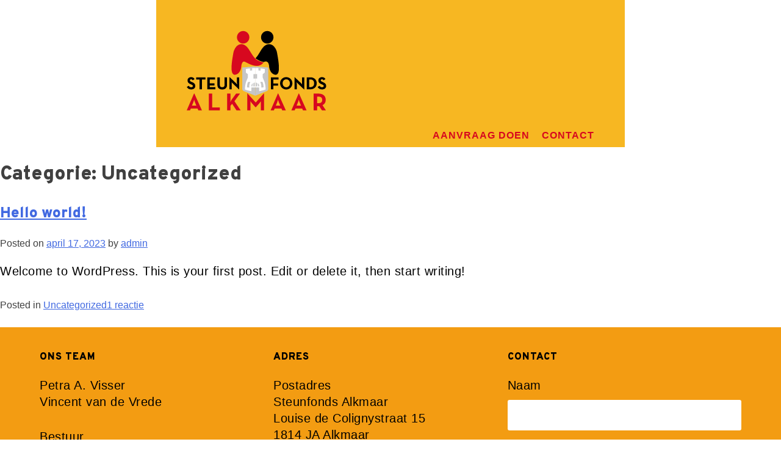

--- FILE ---
content_type: text/css
request_url: https://steunfondsalkmaar.nl/sfa/wp-content/themes/steunfonds-alkmaar/style.css?ver=1.0.0
body_size: 5852
content:


/*!
Theme Name: steunfonds-alkmaar
Theme URI: http://underscores.me/
Author: marijn kloosterboer
Author URI: http://kardoen.eu
Description: Description
Version: 1.0.0
Tested up to: 5.4
Requires PHP: 5.6
License: GNU General Public License v2 or later
License URI: LICENSE
Text Domain: steunfonds-alkmaar
Tags: custom-background, custom-logo, custom-menu, featured-images, threaded-comments, translation-ready

This theme, like WordPress, is licensed under the GPL.
Use it to make something cool, have fun, and share what you've learned.

steunfonds-alkmaar is based on Underscores https://underscores.me/, (C) 2012-2020 Automattic, Inc.
Underscores is distributed under the terms of the GNU GPL v2 or later.

Normalizing styles have been helped along thanks to the fine work of
Nicolas Gallagher and Jonathan Neal https://necolas.github.io/normalize.css/
*/

/*--------------------------------------------------------------
>>> TABLE OF CONTENTS:
----------------------------------------------------------------
# Generic
	- Normalize
	- Box sizing
# Base
	- Typography
	- Elements
	- Links
	- Forms
## Layouts
# Components
	- Navigation
	- Posts and pages
	- Comments
	- Widgets
	- Media
	- Captions
	- Galleries
# plugins
	- Jetpack infinite scroll
# Utilities
	- Accessibility
	- Alignments

--------------------------------------------------------------*/

/*--------------------------------------------------------------
# Generic
--------------------------------------------------------------*/

/* Normalize
--------------------------------------------- */

/*! normalize.css v8.0.1 | MIT License | github.com/necolas/normalize.css */

/* Document
	 ========================================================================== */

/**
 * 1. Correct the line height in all browsers.
 * 2. Prevent adjustments of font size after orientation changes in iOS.
 */
html {
	line-height: 1.15;
	-webkit-text-size-adjust: 100%;
}



/* Root */

:root{

/*	--geel: #F39c12;*/
	--geel: 243,156,18;
	--share-geel: #f7b722;
	--d-geel: #D68910;
	--rood: #d6081f;
	--d-rood: #92260c;
	--oranje: #ff3600;
	--l-roze: #fadbd8;
	--ll-roze:#fdedec;
	--l-geel:#fcf3cf;
	--ll-geel:#fef9e7;
	--l-grijs:#e5e8e8;
	--ll-grijs:#f2f4f4;
	
	
/*
	--grijs01: #D7D2CB;
	--grijs02: #CBC4BC;
	--grijs03: #D9D9D6;
	--grijs04: #D0D0CE;
	--grijs05: #D0C4C5;
	--grijs06: #C1B2B6;
	--grijs07: #BEC6C4;
	--grijs08: #A2ACAB;
*/
	
	--grijs01: 215,210,203;
	--grijs02: 203,196,188;
	--grijs03: 217,217,214;
	--grijs04: 208,208,206;
	--grijs05: 208,196,197;
	--grijs06: 193,178,182;
	--grijs07: 190,198,196;
	--grijs08: 162,172,171;

/*	--sans:'League Spartan', sans-serif;*/
	--sans:'Overpass', sans-serif;
}



:where(.wp-block-columns.is-layout-flex) {
  gap: 0em!important;
}


article .wp-block-columns{
	margin-bottom: 0em!important;
}
.home article#post-14{
	margin: 0 0 0em!important;
}
aside,  h1.entry-title, .site-info, .footer-inhoud header, footer#colophon footer.entry-footer{
	display: none;
}
post, .page {
  margin: 0 0 0em;
}
p{
	color: #000!important;
	font-weight: 300;
	font-size: 20px;
	line-height: 27px;
	letter-spacing: 0.5px;
}
h1.wp-block-heading{
/*	color: var(--d-rood)!important;*/
	color: #000;
	text-transform: uppercase;
	letter-spacing: 1px;
	margin: 1.5em 0 0.2em 0;
}
h4.wp-block-heading{
	color: #000;
	text-transform: uppercase;
	letter-spacing: 1px;
	font-style: normal;
}

.footer-inhoud #footer-bericht{
	gap: 50px!important;
	padding: 0 50px;
}

#primary-menu{
	justify-content: flex-end;
}
#primary-menu li {
	font-weight: 600;
	letter-spacing: 1px;
	text-align: right;
	text-transform: uppercase;
	margin-left: 20px;
	margin-top: 9px;
}
#primary-menu li a{
	text-decoration: none;
	color: #d7081f;
}
#primary-menu li a:hover{
	text-decoration: none;
	color: #000;
}
.page-content, .entry-content, .entry-summary {
  margin: 0em 0 0!important;
}

input[type="text"], input[type="email"], input[type="url"], input[type="password"], input[type="search"], input[type="number"], input[type="tel"], input[type="range"], input[type="date"], input[type="month"], input[type="week"], input[type="time"], input[type="datetime"], input[type="datetime-local"], input[type="color"], textarea {
	color: #666;
	border: 1px solid #ccc;
	border-radius: 3px;
	padding: 3px;
	margin-top: 10px!important;
	width: 100%;
}
/* Grid */

#page{
	display: grid;
	grid-template-columns: 20vw 60vw 20vw;
}
header#masthead{
	grid-column: 2/3;
	grid-row:1/2;
/*	background-color: #ebecdc;*/
/*	background-color: rgba(var(--geel),1);*/
/*	background-image: url(https://steunfondsalkmaar.nl/sfa/wp-content/themes/steunfonds-alkmaar/beeld/geel-rood-lig.svg);*/
	background-repeat:repeat;
	background-size: 40px;/*
/*	background-color: rgba(var(--grijs08), 0.8);*/
}
.site-branding, #site-navigation{
	padding: 0px 50px;
}
.site-branding{
	background-color: var(--share-geel);
}
.menu-menu-1-container{
/*
	border-top-style: solid;
	border-top-width: 2px;
	border-top-color: #fff;
*/
	height: 40px;
	background-color: var(--share-geel);

/*	background-color: rgba(var(--geel), 1);*/
}

.links-1{
	background-color: rgba(var(--geel), 0.9);
/*
	background-image: url(https://steunfondsalkmaar.nl/sfa/wp-content/themes/steunfonds-alkmaar/beeld/dgroen-geel.svg);
	background-repeat:repeat;
	background-size: 40px;
*/
/*
	background-image: url(https://steunfondsalkmaar.nl/sfa/wp-content/themes/steunfonds-alkmaar/beeld/beige-rood.svg);
	background-repeat:repeat;
*/
	background-size: 25%;

	grid-column: 1/2;
	grid-row:1/2;	
}
.rechts-1{
	background-color: rgba(var(--geel), 1);

/*	background-color: rgba(var(--grijs08), 1);*/
/*	background-color: rgba(var(--geel), 0.8);*/
/*
	background-image: url(https://steunfondsalkmaar.nl/sfa/wp-content/themes/steunfonds-alkmaar/beeld/blauw-geel.svg);
	background-repeat:repeat;
	background-size: 40px;	*/
	grid-column: 3/4;

	grid-row:1/2;	

}
main#primary article{
	grid-column: 1/4;
	padding: 0;
}
.midden{
	padding: 10px 50px;
}
main#primary{
/*	padding: 15px;*/
	grid-column: 1/4;
	grid-row:2/3;
/*	display: grid;*/
	grid-template-columns: 20vw 60vw 20vw;
	grid-template-rows: auto;
/*	background-color: rgba(var(--geel), 0.2);*/
}
main#primary #over-ons{
/*	padding: 15px;*/
	grid-column: 2/3;
	grid-row:1/2;
/*	background-color: rgba(var(--geel), 0.25);*/
/*	background-color: #f9edda;*/
	background-color: rgba(var(--grijs04), 0.4);

}
.links-2{
/*	background-color: rgba(var(--geel), 0.3);*/
/*	background-color: #f7e8d1;*/
/*	background-color: #B86125;*/
	background-image: url(https://steunfondsalkmaar.nl/sfa/wp-content/themes/steunfonds-alkmaar/beeld/ggrijs-geel.svg);
	background-repeat:repeat;
	background-size: 50px;
	grid-column: 1/2;
	grid-row:1/2;	
}
.rechts-2{
/*	background-color: rgba(var(--geel), 0.3);*/
/*	background-color: #f7e8d1;*/
/*	background-color: #B86125;*/
	background-image: url(https://steunfondsalkmaar.nl/sfa/wp-content/themes/steunfonds-alkmaar/beeld/oranje-geel.svg);
	background-repeat:repeat;
	background-size: 50px;
	grid-column: 3/4;
	grid-row:1/2;	
}
main#primary #aanvraag{
/*	padding: 15px;*/
	grid-column: 2/3;
	grid-row:2/3;
	background-color: rgba(var(--grijs02), 0.5);
}
.links-3{
/*	background-color: rgba(var(--grijs02), 0.6);*/
	background-image: url(https://steunfondsalkmaar.nl/sfa/wp-content/themes/steunfonds-alkmaar/beeld/roze-geel.svg);
	background-repeat:repeat;
	background-size: 50px;	
	grid-column: 1/2;
	grid-row:2/3;	
}
.rechts-3{
	background-image: url(https://steunfondsalkmaar.nl/sfa/wp-content/themes/steunfonds-alkmaar/beeld/grijs-geel.svg);
	background-repeat:repeat;
	background-size: 50px;	
/*	background-color: rgba(var(--grijs02), 0.6);*/
	grid-column: 3/4;
	grid-row:2/3;	
}
main#primary #contact{
/*	padding: 15px;*/
	grid-column: 2/3;
	grid-row:3/4;
	background-color: rgba(var(--grijs04), 0.2);
}
.links-4{
/*	background-color: rgba(var(--geel), 0.6);*/
	background-image: url(https://steunfondsalkmaar.nl/sfa/wp-content/themes/steunfonds-alkmaar/beeld/grijs-geel.svg);
	background-repeat:repeat;
	background-size: 30px;	
	grid-column: 1/2;
	grid-row:3/4;	
}
.rechts-4{
/*	background-color: rgba(var(--geel), 0.6);*/
	background-image: url(https://steunfondsalkmaar.nl/sfa/wp-content/themes/steunfonds-alkmaar/beeld/roze-geel.svg);
	background-repeat:repeat;
	background-size: 30px;	
	grid-column: 3/4;
	grid-row:3/4;	
}

footer#colophon{
	padding: 15px;
	grid-column: 1/4;
	grid-row:3/4;
	background-color: rgba(var(--geel), 1);
	min-height: 130px;
}







/* Sections
	 ========================================================================== */

/**
 * Remove the margin in all browsers.
 */
body {
	margin: 0;
	font-family: var(--sans);
	font-weight: 300;
	font-size: 20px;
}

/**
 * Render the `main` element consistently in IE.
 */
main {
	display: block;
}

/**
 * Correct the font size and margin on `h1` elements within `section` and
 * `article` contexts in Chrome, Firefox, and Safari.
 */
h1 {
	font-size: 2em;
	margin: 0.67em 0;
}

/* Grouping content
	 ========================================================================== */

/**
 * 1. Add the correct box sizing in Firefox.
 * 2. Show the overflow in Edge and IE.
 */
hr {
	box-sizing: content-box;
	height: 0;
	overflow: visible;
}

/**
 * 1. Correct the inheritance and scaling of font size in all browsers.
 * 2. Correct the odd `em` font sizing in all browsers.
 */
pre {
	font-family: monospace, monospace;
	font-size: 1em;
}

/* Text-level semantics
	 ========================================================================== */

/**
 * Remove the gray background on active links in IE 10.
 */
a {
	background-color: transparent;
}

/**
 * 1. Remove the bottom border in Chrome 57-
 * 2. Add the correct text decoration in Chrome, Edge, IE, Opera, and Safari.
 */
abbr[title] {
	border-bottom: none;
	text-decoration: underline;
	text-decoration: underline dotted;
}

/**
 * Add the correct font weight in Chrome, Edge, and Safari.
 */
b,
strong {
	font-weight: bolder;
}

/**
 * 1. Correct the inheritance and scaling of font size in all browsers.
 * 2. Correct the odd `em` font sizing in all browsers.
 */
code,
kbd,
samp {
	font-family: monospace, monospace;
	font-size: 1em;
}

/**
 * Add the correct font size in all browsers.
 */
small {
	font-size: 80%;
}

/**
 * Prevent `sub` and `sup` elements from affecting the line height in
 * all browsers.
 */
sub,
sup {
	font-size: 75%;
	line-height: 0;
	position: relative;
	vertical-align: baseline;
}

sub {
	bottom: -0.25em;
}

sup {
	top: -0.5em;
}

/* Embedded content
	 ========================================================================== */

/**
 * Remove the border on images inside links in IE 10.
 */
img {
	border-style: none;
}

/* Forms
	 ========================================================================== */

/**
 * 1. Change the font styles in all browsers.
 * 2. Remove the margin in Firefox and Safari.
 */
button,
input,
optgroup,
select,
textarea {
	font-family: inherit;
	font-size: 100%;
	line-height: 1.15;
	margin: 0;
}

/**
 * Show the overflow in IE.
 * 1. Show the overflow in Edge.
 */
button,
input {
	overflow: visible;
}

/**
 * Remove the inheritance of text transform in Edge, Firefox, and IE.
 * 1. Remove the inheritance of text transform in Firefox.
 */
button,
select {
	text-transform: none;
}

/**
 * Correct the inability to style clickable types in iOS and Safari.
 */
button,
[type="button"],
[type="reset"],
[type="submit"] {
	-webkit-appearance: button;
}

/**
 * Remove the inner border and padding in Firefox.
 */
button::-moz-focus-inner,
[type="button"]::-moz-focus-inner,
[type="reset"]::-moz-focus-inner,
[type="submit"]::-moz-focus-inner {
	border-style: none;
	padding: 0;
}

/**
 * Restore the focus styles unset by the previous rule.
 */
button:-moz-focusring,
[type="button"]:-moz-focusring,
[type="reset"]:-moz-focusring,
[type="submit"]:-moz-focusring {
	outline: 1px dotted ButtonText;
}

/**
 * Correct the padding in Firefox.
 */
fieldset {
	padding: 0.35em 0.75em 0.625em;
}

/**
 * 1. Correct the text wrapping in Edge and IE.
 * 2. Correct the color inheritance from `fieldset` elements in IE.
 * 3. Remove the padding so developers are not caught out when they zero out
 *		`fieldset` elements in all browsers.
 */
legend {
	box-sizing: border-box;
	color: inherit;
	display: table;
	max-width: 100%;
	padding: 0;
	white-space: normal;
}

/**
 * Add the correct vertical alignment in Chrome, Firefox, and Opera.
 */
progress {
	vertical-align: baseline;
}

/**
 * Remove the default vertical scrollbar in IE 10+.
 */
textarea {
	overflow: auto;
}

/**
 * 1. Add the correct box sizing in IE 10.
 * 2. Remove the padding in IE 10.
 */
[type="checkbox"],
[type="radio"] {
	box-sizing: border-box;
	padding: 0;
}

/**
 * Correct the cursor style of increment and decrement buttons in Chrome.
 */
[type="number"]::-webkit-inner-spin-button,
[type="number"]::-webkit-outer-spin-button {
	height: auto;
}

/**
 * 1. Correct the odd appearance in Chrome and Safari.
 * 2. Correct the outline style in Safari.
 */
[type="search"] {
	-webkit-appearance: textfield;
	outline-offset: -2px;
}

/**
 * Remove the inner padding in Chrome and Safari on macOS.
 */
[type="search"]::-webkit-search-decoration {
	-webkit-appearance: none;
}

/**
 * 1. Correct the inability to style clickable types in iOS and Safari.
 * 2. Change font properties to `inherit` in Safari.
 */
::-webkit-file-upload-button {
	-webkit-appearance: button;
	font: inherit;
}

/* Interactive
	 ========================================================================== */

/*
 * Add the correct display in Edge, IE 10+, and Firefox.
 */
details {
	display: block;
}

/*
 * Add the correct display in all browsers.
 */
summary {
	display: list-item;
}

/* Misc
	 ========================================================================== */

/**
 * Add the correct display in IE 10+.
 */
template {
	display: none;
}

/**
 * Add the correct display in IE 10.
 */
[hidden] {
	display: none;
}

/* Box sizing
--------------------------------------------- */

/* Inherit box-sizing to more easily change it's value on a component level.
@link http://css-tricks.com/inheriting-box-sizing-probably-slightly-better-best-practice/ */
*,
*::before,
*::after {
	box-sizing: inherit;
}

html {
	box-sizing: border-box;
}

/*--------------------------------------------------------------
# Base
--------------------------------------------------------------*/

/* Typography
--------------------------------------------- */
body,
button,
input,
select,
optgroup,
textarea {
	color: #404040;
	font-family: -apple-system, BlinkMacSystemFont, "Segoe UI", Roboto, Oxygen-Sans, Ubuntu, Cantarell, "Helvetica Neue", sans-serif;
	font-size: 1rem;
	line-height: 1.5;
}

h1,
h2,
h3,
h4,
h5,
h6 {
	clear: both;
	font-family: var(--sans);
	font-style: normal!important;

}

p {
	margin-bottom: 1.5em;
}

dfn,
cite,
em,
i {
	font-style: italic;
}

blockquote {
	margin: 0 1.5em;
}

address {
	margin: 0 0 1.5em;
}

pre {
	background: #eee;
	font-family: "Courier 10 Pitch", courier, monospace;
	line-height: 1.6;
	margin-bottom: 1.6em;
	max-width: 100%;
	overflow: auto;
	padding: 1.6em;
}

code,
kbd,
tt,
var {
	font-family: monaco, consolas, "Andale Mono", "DejaVu Sans Mono", monospace;
}

abbr,
acronym {
	border-bottom: 1px dotted #666;
	cursor: help;
}

mark,
ins {
	background: #fff9c0;
	text-decoration: none;
}

big {
	font-size: 125%;
}

/* Elements
--------------------------------------------- */
body {
	background: #fff;
}

hr {
	background-color: #ccc;
	border: 0;
	height: 1px;
	margin-bottom: 1.5em;
}

ul,
ol {
	margin: 0 0 1.5em 3em;
}

ul {
	list-style: disc;
}

ol {
	list-style: decimal;
}

li > ul,
li > ol {
	margin-bottom: 0;
	margin-left: 1.5em;
}

dt {
	font-weight: 700;
}

dd {
	margin: 0 1.5em 1.5em;
}

/* Make sure embeds and iframes fit their containers. */
embed,
iframe,
object {
	max-width: 100%;
}

img {
	height: auto;
	max-width: 100%;
}

figure {
	margin: 1em 0;
}

table {
	margin: 0 0 1.5em;
	width: 100%;
}

/* Links
--------------------------------------------- */
a {
	color: #4169e1;
}

a:visited {
	color: #800080;
}

a:hover,
a:focus,
a:active {
	color: #191970;
}

a:focus {
	outline: thin dotted;
}

a:hover,
a:active {
	outline: 0;
}

/* Forms
--------------------------------------------- */
button,
input[type="button"],
input[type="reset"],
input[type="submit"] {
	border: 0px solid;
	border-color: #ccc #ccc #bbb;
	border-radius: 6px;
/*	background: #e6e6e6;*/
	background: #000;
	color: #fff;
/*	color: rgba(0, 0, 0, 0.8);*/
	line-height: 1;
	padding: 0.6em 1em 0.6em;
	text-transform: uppercase;
	letter-spacing: 1px;
	font-size: 14px;
}

button:hover,
input[type="button"]:hover,
input[type="reset"]:hover,
input[type="submit"]:hover {
	border-color: #ccc #bbb #aaa;
}

button:active,
button:focus,
input[type="button"]:active,
input[type="button"]:focus,
input[type="reset"]:active,
input[type="reset"]:focus,
input[type="submit"]:active,
input[type="submit"]:focus {
	border-color: #aaa #bbb #bbb;
}

input[type="text"],
input[type="email"],
input[type="url"],
input[type="password"],
input[type="search"],
input[type="number"],
input[type="tel"],
input[type="range"],
input[type="date"],
input[type="month"],
input[type="week"],
input[type="time"],
input[type="datetime"],
input[type="datetime-local"],
input[type="color"],
textarea {
	color: #666;
	border: 0px solid #ccc;
	border-radius: 3px;
	padding: 3px;
	min-height: 50px;
}

input[type="text"]:focus,
input[type="email"]:focus,
input[type="url"]:focus,
input[type="password"]:focus,
input[type="search"]:focus,
input[type="number"]:focus,
input[type="tel"]:focus,
input[type="range"]:focus,
input[type="date"]:focus,
input[type="month"]:focus,
input[type="week"]:focus,
input[type="time"]:focus,
input[type="datetime"]:focus,
input[type="datetime-local"]:focus,
input[type="color"]:focus,
textarea:focus {
	color: #111;
}

select {
	border: 1px solid #ccc;
}

textarea {
	width: 100%;
}

/*--------------------------------------------------------------
# Layouts
--------------------------------------------------------------*/

/*--------------------------------------------------------------
# Components
--------------------------------------------------------------*/

/* Navigation
--------------------------------------------- */
.main-navigation {
	display: block;
	width: 100%;
	background-color: var(--share-geel);
}

.main-navigation ul {
	display: none;
	list-style: none;
	margin: 0;
	padding-left: 0;
}

.main-navigation ul ul {
	box-shadow: 0 3px 3px rgba(0, 0, 0, 0.2);
	float: left;
	position: absolute;
	top: 100%;
	left: -999em;
	z-index: 99999;
}

.main-navigation ul ul ul {
	left: -999em;
	top: 0;
}

.main-navigation ul ul li:hover > ul,
.main-navigation ul ul li.focus > ul {
	display: block;
	left: auto;
}

.main-navigation ul ul a {
	width: 200px;
}

.main-navigation ul li:hover > ul,
.main-navigation ul li.focus > ul {
	left: auto;
}

.main-navigation li {
	position: relative;
	white-space: nowrap
}

.main-navigation a {
	display: block;
	text-decoration: none;
}

/* Small menu. */
.menu-toggle,
.main-navigation.toggled ul {
	display: block;
}
button.menu-toggle{
	width: 40px;
	aspect-ratio: 1/1;
	background: var(--share-geel) url(https://steunfondsalkmaar.nl/sfa/wp-content/themes/steunfonds-alkmaar/beeld/menu-icon-zwart.svg) no-repeat center;
	background-color: ;
	background-size: contain;
	
}
@media screen and (max-width: 37.4em){
	.menu-menu-1-container{
		height: 10px;
	}
	#primary-menu li {
		text-align: left;
		margin-left: 0px;
line-height: 15px;
	}
	#primary-menu{
		padding-top: 10px;
	}
	#page{
	display: grid;
	grid-template-columns: 10vw 80vw 10vw;
}
}

@media screen and (min-width: 37.5em){

	button.menu-toggle {
		display: none;
	}

	.main-navigation ul {
		display: flex;
	}
}

.site-main .comment-navigation,
.site-main
.posts-navigation,
.site-main
.post-navigation {
	margin: 0 0 1.5em;
}

.comment-navigation .nav-links,
.posts-navigation .nav-links,
.post-navigation .nav-links {
	display: flex;
}

.comment-navigation .nav-previous,
.posts-navigation .nav-previous,
.post-navigation .nav-previous {
	flex: 1 0 50%;
}

.comment-navigation .nav-next,
.posts-navigation .nav-next,
.post-navigation .nav-next {
	text-align: end;
	flex: 1 0 50%;
}

/* Posts and pages
--------------------------------------------- */
.sticky {
	display: block;
}

.post,
.page {
	margin: 0 0 1.5em;
}
.home.post,
.home.page {
	margin: 0 0 0em;
}

.updated:not(.published) {
	display: none;
}

.page-content,
.entry-content,
.entry-summary {
	margin: 1.5em 0 0;
}

.page-links {
	clear: both;
	margin: 0 0 1.5em;
}

/* Comments
--------------------------------------------- */
.comment-content a {
	word-wrap: break-word;
}

.bypostauthor {
	display: block;
}

/* Widgets
--------------------------------------------- */
.widget {
	margin: 0 0 1.5em;
}

.widget select {
	max-width: 100%;
}

/* Media
--------------------------------------------- */
.page-content .wp-smiley,
.entry-content .wp-smiley,
.comment-content .wp-smiley {
	border: none;
	margin-bottom: 0;
	margin-top: 0;
	padding: 0;
}

/* Make sure logo link wraps around logo image. */
.custom-logo-link {
	display: block;
	max-width: 18vw;
	height: auto;
/*	text-align: center;*/
/*
	margin-left: auto!important;
	margin-right: auto!important;
*/
}
.custom-logo-link img{
	max-width: 100%;
	margin-left: auto;
	margin-right: auto;}
/* Captions
--------------------------------------------- */
.wp-caption {
	margin-bottom: 1.5em;
	max-width: 100%;
}

.wp-caption img[class*="wp-image-"] {
	display: block;
	margin-left: auto;
	margin-right: auto;
}

.wp-caption .wp-caption-text {
	margin: 0.8075em 0;
}

.wp-caption-text {
	text-align: center;
}

/* Galleries
--------------------------------------------- */
.gallery {
	margin-bottom: 1.5em;
	display: grid;
	grid-gap: 1.5em;
}

.gallery-item {
	display: inline-block;
	text-align: center;
	width: 100%;
}

.gallery-columns-2 {
	grid-template-columns: repeat(2, 1fr);
}

.gallery-columns-3 {
	grid-template-columns: repeat(3, 1fr);
}

.gallery-columns-4 {
	grid-template-columns: repeat(4, 1fr);
}

.gallery-columns-5 {
	grid-template-columns: repeat(5, 1fr);
}

.gallery-columns-6 {
	grid-template-columns: repeat(6, 1fr);
}

.gallery-columns-7 {
	grid-template-columns: repeat(7, 1fr);
}

.gallery-columns-8 {
	grid-template-columns: repeat(8, 1fr);
}

.gallery-columns-9 {
	grid-template-columns: repeat(9, 1fr);
}

.gallery-caption {
	display: block;
}

/*--------------------------------------------------------------
# Plugins
--------------------------------------------------------------*/

/* Jetpack infinite scroll
--------------------------------------------- */

/* Hide the Posts Navigation and the Footer when Infinite Scroll is in use. */
.infinite-scroll .posts-navigation,
.infinite-scroll.neverending .site-footer {
	display: none;
}

/* Re-display the Theme Footer when Infinite Scroll has reached its end. */
.infinity-end.neverending .site-footer {
	display: block;
}

/*--------------------------------------------------------------
# Utilities
--------------------------------------------------------------*/

/* Accessibility
--------------------------------------------- */

/* Text meant only for screen readers. */
.screen-reader-text {
	border: 0;
	clip: rect(1px, 1px, 1px, 1px);
	clip-path: inset(50%);
	height: 1px;
	margin: -1px;
	overflow: hidden;
	padding: 0;
	position: absolute !important;
	width: 1px;
	word-wrap: normal !important;
}

.screen-reader-text:focus {
	background-color: #f1f1f1;
	border-radius: 3px;
	box-shadow: 0 0 2px 2px rgba(0, 0, 0, 0.6);
	clip: auto !important;
	clip-path: none;
	color: #21759b;
	display: block;
	font-size: 0.875rem;
	font-weight: 700;
	height: auto;
	left: 5px;
	line-height: normal;
	padding: 15px 23px 14px;
	text-decoration: none;
	top: 5px;
	width: auto;
	z-index: 100000;
}

/* Do not show the outline on the skip link target. */
#primary[tabindex="-1"]:focus {
	outline: 0;
}

/* Alignments
--------------------------------------------- */
.alignleft {

	/*rtl:ignore*/
	float: left;

	/*rtl:ignore*/
	margin-right: 1.5em;
	margin-bottom: 1.5em;
}

.alignright {

	/*rtl:ignore*/
	float: right;

	/*rtl:ignore*/
	margin-left: 1.5em;
	margin-bottom: 1.5em;
}

.aligncenter {
	clear: both;
	display: block;
	margin-left: auto;
	margin-right: auto;
	margin-bottom: 1.5em;
}


--- FILE ---
content_type: image/svg+xml
request_url: https://steunfondsalkmaar.nl/sfa/wp-content/themes/steunfonds-alkmaar/beeld/menu-icon-zwart.svg
body_size: 865
content:
<?xml version="1.0" encoding="utf-8"?>
<!-- Generator: Adobe Illustrator 15.0.2, SVG Export Plug-In . SVG Version: 6.00 Build 0)  -->
<!DOCTYPE svg PUBLIC "-//W3C//DTD SVG 1.1//EN" "http://www.w3.org/Graphics/SVG/1.1/DTD/svg11.dtd">
<svg version="1.1"
	 id="svg2" inkscape:version="0.48.4 r9939" sodipodi:docname="New document 1" xmlns:rdf="http://www.w3.org/1999/02/22-rdf-syntax-ns#" xmlns:inkscape="http://www.inkscape.org/namespaces/inkscape" xmlns:dc="http://purl.org/dc/elements/1.1/" xmlns:sodipodi="http://sodipodi.sourceforge.net/DTD/sodipodi-0.dtd" xmlns:cc="http://creativecommons.org/ns#" xmlns:svg="http://www.w3.org/2000/svg"
	 xmlns="http://www.w3.org/2000/svg" xmlns:xlink="http://www.w3.org/1999/xlink" x="0px" y="0px" width="310px" height="259.344px"
	 viewBox="0 0 310 259.344" enable-background="new 0 0 310 259.344" xml:space="preserve">
<title  id="title3842">Hamburger (Menu) Icon</title>
<sodipodi:namedview  id="base" bordercolor="#666666" inkscape:window-maximized="0" inkscape:showpageshadow="false" inkscape:window-y="58" borderopacity="1.0" inkscape:cy="473.54108" inkscape:current-layer="layer1" showgrid="false" showborder="true" inkscape:pageopacity="0.0" pagecolor="#ffffff" inkscape:pageshadow="2" inkscape:window-x="208" fit-margin-top="5" fit-margin-left="5" fit-margin-right="5" inkscape:zoom="0.54" inkscape:cx="358.20459" inkscape:document-units="px" fit-margin-bottom="5" inkscape:window-width="1378" inkscape:window-height="882">
	</sodipodi:namedview>
<g id="layer1" transform="translate(10.015625,-803.03125)" inkscape:groupmode="layer" inkscape:label="Layer 1">
	<g id="g3837">
		<path id="path3785-0" inkscape:connector-curvature="0" stroke="#000000" stroke-width="49.3364" stroke-linecap="round" d="
			M19.668,1032.693h250.646l0,0"/>
		<path id="path3785-0-9" inkscape:connector-curvature="0" stroke="#000000" stroke-width="49.3364" stroke-linecap="round" d="
			M19.668,932.694h250.646l0,0"/>
		<path id="path3785-0-4" inkscape:connector-curvature="0" stroke="#000000" stroke-width="49.3364" stroke-linecap="round" d="
			M19.668,832.694h250.646l0,0"/>
	</g>
</g>
</svg>


--- FILE ---
content_type: image/svg+xml
request_url: https://steunfondsalkmaar.nl/sfa/wp-content/uploads/2023/04/steunfonds-alkmaar-c.svg
body_size: 3428
content:
<?xml version="1.0" encoding="UTF-8"?>
<!-- Generator: Adobe Illustrator 15.0.0, SVG Export Plug-In . SVG Version: 6.00 Build 0)  -->
<svg xmlns="http://www.w3.org/2000/svg" xmlns:xlink="http://www.w3.org/1999/xlink" version="1.1" id="Laag_1" x="0px" y="0px" width="800px" height="672.347px" viewBox="-385.825 -385.825 800 672.347" xml:space="preserve">
<g>
	<g>
		<g>
			<path fill="#C6C6C6" d="M-68.572,114.289V-3.548c38.67-3.712,56.564-5.54,74.292-5.54v165.294l-67.368-26.349     C-71.092,123.93-68.572,114.289-68.572,114.289z"></path>
			<path fill="#C6C6C6" d="M79.985,114.289V-3.548C41.371-7.26,23.449-9.088,5.721-9.088v165.294l67.34-26.349     C82.7,123.93,79.985,114.289,79.985,114.289z"></path>
		</g>
		<rect x="-48.295" y="4.707" fill="none" width="107.034" height="74.492"></rect>
		<g>
			<path fill="#FFFFFF" d="M5.721,109.781h-22.271v20.741c-24.515-3.545-36.813-9.474-36.813-9.474     c0.831-34.093,8.947-49.14,8.947-49.14l8.255-20.056V34.767c-8.255-5.872-12.133-9.617-12.133-9.617V5.405     c11.301-2.359,23.628-3.379,23.628-3.379v12.322l12.493-0.665V-0.002H5.721V109.781z"></path>
			<path fill="#FFFFFF" d="M5.721,109.781H28.02v20.741c24.487-3.545,36.814-9.474,36.814-9.474     c-0.831-34.093-8.948-49.14-8.948-49.14l-8.31-20.056V34.767c8.31-5.872,12.188-9.617,12.188-9.617V5.405     C48.463,3.045,36.136,2.025,36.136,2.025v12.322l-12.492-0.665V-0.002H5.721V109.781z"></path>
		</g>
		<g>
			<path fill="#C6C6C6" d="M-28.711,110.412l-12.853-1.33c0.499-23.49,6.426-30.415,6.426-30.415c6.427-1.164,12.659,0,12.659,0     C-30.567,92.882-28.711,110.412-28.711,110.412z"></path>
			<rect x="-4.75" y="34.125" fill="#C6C6C6" width="10.471" height="25.296"></rect>
			<path fill="#C6C6C6" d="M3.034,103.686H-4.75V86.124c4.044-5.074,7.784-3.879,7.784-3.879V103.686z"></path>
			<path fill="#C6C6C6" d="M-10.484,103.686l-6.067-0.665c0.499-10.969,4.543-14.382,4.543-14.382     c1.523-1.518,3.712-1.163,3.712-1.163C-9.985,94.877-10.484,103.686-10.484,103.686z"></path>
			<g>
				<path fill="#C6C6C6" d="M40.181,110.245l12.824-1.329C52.507,85.427,46.579,78.5,46.579,78.5c-6.398-1.162-12.632,0-12.632,0      C42.036,92.684,40.181,110.245,40.181,110.245z"></path>
				<rect x="5.665" y="33.881" fill="#C6C6C6" width="10.499" height="25.34"></rect>
				<path fill="#C6C6C6" d="M8.435,103.488h7.756V85.958c-4.044-5.075-7.756-3.878-7.756-3.878V103.488z"></path>
				<path fill="#C6C6C6" d="M21.926,103.488l6.094-0.632c-0.498-11.003-4.57-14.382-4.57-14.382      c-1.523-1.519-3.712-1.164-3.712-1.164C21.427,94.734,21.926,103.488,21.926,103.488z"></path>
			</g>
		</g>
	</g>
	<g id="XMLID_1_">
		<path id="XMLID_6_" fill="#D7081F" d="M53.199-31.913c-2.216-0.499-5.43-1.186-9.307-2.183c0,0-13.685-3.878-26.011-10.637    C4.558-52.19-6.107-65.841-23.836-95.07c-8.254-13.518-17.534-28.033-31.911-35.955c-16.537-9.142-35.125-4.376-47.257,9.784    c-11.163,13.019-15.041,27.202-16.564,35.977c-7.756,43.545-20.083,112.465,2.881,121.915c7.756,3.214,16.704-1.528,19.418-3.047    c13.518-7.235,21.44-25.85,22.964-40.864c0.665-6.925,1.164-13.518,5.069-21.772c1.856-4.067,5.401-7.59,9.944-7.945    c3.739-0.332,7.257,1.518,10.471,3.346c14.681,8.288,37.312,18.26,53.517,20.31c6.427,0.832,16.731,1.829,28.2-2.691    C43.365-20.411,49.958-27.536,53.199-31.913z"></path>
		<path id="XMLID_5_" fill="#D7081F" d="M-63.503-210.082c19.584,0,35.457,15.9,35.457,35.512c0,19.557-15.873,35.457-35.457,35.457    s-35.457-15.9-35.457-35.457C-98.959-194.182-83.087-210.082-63.503-210.082z"></path>
		<g id="XMLID_2_">
			<path id="XMLID_4_" d="M130.345-85.264c-1.523-8.775-5.401-22.958-16.564-35.955c-11.967-14.182-30.747-18.947-47.285-9.806     c-14.154,7.756-23.628,22.271-31.883,35.955C26.496-81.719,18.38-67.037,7.078-55.702c5.401,4.232,12.991,9.273,22.797,13.684     c9.613,4.343,18.588,6.56,25.347,7.756c0.664-0.532,1.496-1.197,2.687-1.695c5.734-2.881,11.496-1.186,12.161-1.02     c6.038,1.884,9.086,6.393,9.916,7.945c3.935,8.254,4.433,14.847,5.098,21.772c1.522,15.014,9.279,33.628,22.963,40.864     c2.688,1.352,11.634,6.261,19.418,3.047C150.428,27.2,138.102-41.719,130.345-85.264z"></path>
			<path id="XMLID_3_" d="M74.113-210.082c19.611,0,35.457,15.9,35.457,35.512c0,19.557-15.846,35.457-35.457,35.457     c-19.612,0-35.457-15.9-35.457-35.457C38.656-194.182,54.501-210.082,74.113-210.082z"></path>
		</g>
	</g>
	<g>
		<path d="M-385.327,106.733l11.468-6.592c3.047,4.896,6.925,8.42,13.85,8.42c5.734,0,9.446-2.858,9.446-6.902    c0-4.731-3.878-6.427-10.11-9.308l-3.546-1.518c-10.139-4.188-16.897-9.618-16.897-21.085c0-10.472,7.922-18.615,20.443-18.615    c8.947,0,15.346,3.047,19.917,11.168l-10.97,6.926c-2.382-4.244-5.069-6.072-8.947-6.072c-4.044,0-6.759,2.549-6.759,6.072    c0,4.233,2.521,5.928,8.615,8.443l3.545,1.528c11.828,5.063,18.559,10.271,18.559,21.962c0,12.664-9.972,19.589-23.13,19.589    C-372.834,121.048-381.282,114.822-385.327,106.733z"></path>
		<path d="M-312.392,64.518h-19.251V52.186h52.686v12.332h-19.418v55.7h-14.017V64.518z"></path>
		<path d="M-268.652,52.186h45.068v12.332h-31.052v21.606h27.34v11.988h-27.34v9.783h32.409v12.322h-46.425V52.186z"></path>
		<path d="M-210.592,95.564V52.186h14.043v42.548c0,9.95,4.211,13.684,13.656,13.684c9.114,0,13.352-3.899,13.352-13.684V52.186    h14.017v43.378c0,17.23-11.828,25.484-27.369,25.484C-198.57,121.048-210.592,112.794-210.592,95.564z"></path>
		<path d="M-121.424,88.474c-3.379-3.181-8.089-9.275-8.089-9.275s0.998,7.446,0.998,12.322v28.53h-13.158V51.499h1.357    l34.265,32.265c3.379,3.024,7.923,9.285,7.923,9.285s-0.832-7.756-0.832-12.332V52.186h13.186v68.563h-1.357L-121.424,88.474z"></path>
		<path d="M95.027,52.186h43.767v12.332H109.07v22.438h27.147v12.487H109.07v20.775H95.027V52.186z"></path>
		<path d="M147.381,86.124c0-20.088,15.54-34.991,35.097-34.991c19.612,0,35.151,14.903,35.151,34.991    c0,20.077-15.539,34.924-35.151,34.924C162.921,121.048,147.381,106.201,147.381,86.124z M203.475,86.124    c0-12.664-8.449-22.471-20.775-22.471s-20.775,9.618-20.775,22.471c0,12.653,8.449,22.437,20.775,22.437    S203.475,98.778,203.475,86.124z"></path>
		<path d="M249.872,88.474c-3.352-3.181-8.116-9.275-8.116-9.275s1.053,7.446,1.053,12.322v28.53h-13.185V51.499h1.329    l34.293,32.265c3.38,3.024,7.978,9.285,7.978,9.285s-0.886-7.756-0.886-12.332V52.186h13.186v68.563h-1.385L249.872,88.474z"></path>
		<path d="M299.872,52.186h20.913c20.97,0,35.817,13.851,35.817,33.938c0,20.077-14.848,33.927-35.817,33.927h-20.913V52.186z     M319.955,107.896c15.041,0,21.967-8.952,21.967-21.771c0-12.664-6.926-21.772-21.967-21.772h-6.232v43.379h6.232V107.896z"></path>
		<path d="M361.865,106.733l11.44-6.592c3.048,4.896,6.925,8.42,13.851,8.42c5.762,0,9.445-2.858,9.445-6.902    c0-4.731-3.878-6.427-10.083-9.308l-3.573-1.518c-10.166-4.188-16.869-9.618-16.869-21.085c0-10.472,7.895-18.615,20.442-18.615    c8.92,0,15.347,3.047,19.889,11.168l-10.969,6.926c-2.354-4.244-5.042-6.072-8.92-6.072c-4.099,0-6.813,2.549-6.813,6.072    c0,4.233,2.575,5.928,8.642,8.443l3.547,1.528c11.827,5.063,18.559,10.271,18.559,21.962c0,12.664-9.972,19.589-23.103,19.589    C374.331,121.048,366.076,114.822,361.865,106.733z"></path>
	</g>
	<g>
		<path fill="#D7081F" d="M-343.97,143.708h1.69l43.573,96.064h-20.609l-4.57-10.825h-38.504l-4.543,10.825h-18.892L-343.97,143.708    z M-330.812,212.571l-6.925-16.509c-2.853-6.78-5.706-17.063-5.706-17.063s-2.881,10.283-5.596,17.063l-6.925,16.509H-330.812z"></path>
		<path fill="#D7081F" d="M-259.899,144.538h19.612v78.006h43.213v17.229h-62.825V144.538z"></path>
		<path fill="#D7081F" d="M-128.848,178.478l25.152-34.105h22.299l-31.911,43.246l35.789,52.154h-23.656l-25.318-37.473    l-9.279,11.136v26.337h-19.584v-95.234h19.584v32.908c0,4.599-0.665,11.17-1.164,16.045    C-134.776,188.25-131.896,182.522-128.848,178.478z"></path>
		<path fill="#D7081F" d="M-40.207,143.542h1.523l46.925,51.467l46.259-51.467h1.718v96.23H37.3v-35.789    c0-6.427,0.664-16.73,0.664-16.73s-5.733,8.454-10.277,13.518L8.768,221.879H6.912l-18.919-21.108    c-4.543-5.063-10.305-13.518-10.305-13.518s0.693,10.304,0.693,16.73v35.789h-18.754v-96.23H-40.207z"></path>
		<path fill="#D7081F" d="M135.055,143.708h1.689l43.601,96.064h-20.638l-4.569-10.825h-38.643l-4.57,10.825h-18.92L135.055,143.708    z M148.239,212.571l-6.925-16.509c-2.88-6.78-5.734-17.063-5.734-17.063s-2.88,10.283-5.567,17.063l-6.925,16.509H148.239z"></path>
		<path fill="#D7081F" d="M253.612,143.708h1.662l43.545,96.064h-20.554l-4.571-10.825h-38.642l-4.57,10.825h-18.919    L253.612,143.708z M266.771,212.571l-6.926-16.509c-2.881-6.78-5.733-17.063-5.733-17.063s-2.854,10.283-5.54,17.063    l-6.926,16.509H266.771z"></path>
		<path fill="#D7081F" d="M409.289,239.773H386.63l-15.679-24.154c-1.828,0.332-3.712,0.332-5.567,0.332h-6.759v23.656H339.04    v-95.234h26.344c26.675,0,42.548,12.831,42.548,35.956c0,14.847-6.621,24.32-18.365,29.528L409.289,239.773z M364.69,198.887    c16.067,0,22.991-5.042,22.991-18.559c0-13.485-7.257-18.726-22.991-18.726h-6.065v37.284H364.69z"></path>
	</g>
</g>
</svg>
